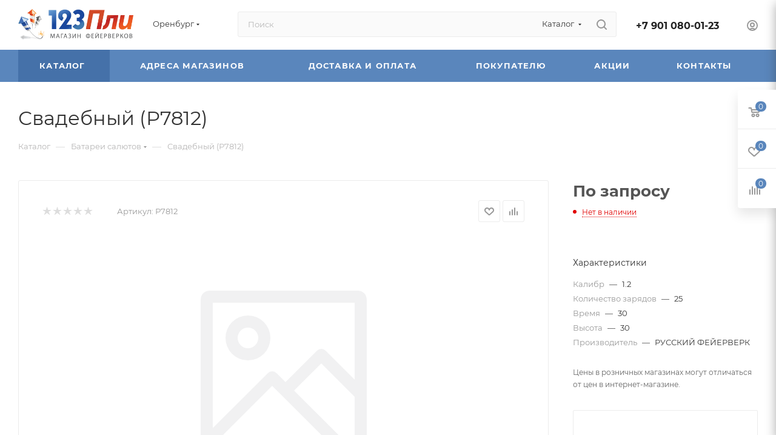

--- FILE ---
content_type: text/css
request_url: https://ufa.123pli.ru/bitrix/templates/aspro_max/css/skeleton.css?1744778867759
body_size: 225
content:
.skeleton-grid {
    --gap: 30px;
    display: grid;
    gap: var(--gap);
}
.skeleton-grid--row {
    --repeat-row: 1;
    grid-template-rows: repeat(var(--repeat-row), 1fr);
}
.skeleton-grid--column {
    --repeat-column: 1;
    grid-template-columns: repeat(var(--repeat-column), 1fr);
}

.skeleton {
    --color-start: var(--light, #ececec) var(--dark, #3a3a3a);
    --color-end: var(--light, #f5f5f5) var(--dark, #2b2b2b);

    background: #eee;
    background: linear-gradient(110deg, var(--color-start) 8%, var(--color-end) 18%, var(--color-start) 33%);
    background-size: 200% 100%;
    animation: 1.5s skeleton-shine linear infinite;
}

@keyframes skeleton-shine {
    to {
        background-position-x: -200%;
    }
}


--- FILE ---
content_type: text/css
request_url: https://ufa.123pli.ru/bitrix/templates/aspro_max/themes/custom_s1/theme.css?176521163654991
body_size: 13199
content:
.colored_theme_bg,
.colored_theme_bg_before:before,
.colored_theme_hover_bg_before:hover:before,
.colored_theme_bg_before:before,
.colored_theme_hover_bg:hover,
.colored_theme_hover_bg-block:hover .colored_theme_hover_bg-el,
.video-block .image .play:after,
.landings-list__item--active,
.item-accordion-wrapper.opened .accordion-head:before {
  background-color: #5a86bc;
  border-color: #5a86bc;
}
.colored_theme_bg_hovered_hover:hover {
  background-color: #7096c5;
}
.bx-ie .colored_theme_hover_bg-block:hover .colored_theme_hover_bg-el-svg svg path {
  fill: #5a86bc;
}
.colored_theme_n_hover_bg-svg-stroke:not(:hover) svg * {
  stroke: #5a86bc !important;
}
.colored_theme_hover:hover {
  background-color: #5a86bc !important;
}
.EXTENDED .blog-comment-meta .rating-vote a.active * {
  fill: #5a86bc !important;
}
.EXTENDED .blog-comment-meta a {
  color: #5a86bc !important;
}
a.scroll-to-top.ROUND_COLOR,
a.scroll-to-top.RECT_COLOR {
  background-color: #5a86bc;
}
a.scroll-to-top.ROUND_COLOR:hover,
a.scroll-to-top.RECT_COLOR:hover {
  background-color: #979ca3;
}
.cluster_custom svg .cls-cluster2,
.cls-marker2 {
  fill: #5a86bc !important;
}
.bx-ie .color-theme-hover:hover,
.bx-ie .color-theme-hover:hover * {
  color: #5a86bc !important;
}
.bx-ie #main .basket_hover_block .tabs_content .foot > .pull-left:hover .svg-inline-closes * {
  fill: #5a86bc !important;
}
#main .basket_hover_block .tabs_content .items .item .remove-cell:hover * {
  fill: #5a86bc !important;
}
.mega_fixed_menu .right_block .contact_wrap .person_wrap .counters .count {
  background-color: #5a86bc;
}
.uploader:hover {
  background: #5a86bc;
  border-color: #5a86bc;
}
.uploader:hover .resetfile:before {
  background-color: #7096c5;
}
.basket_print i {
  background-color: #4879b5;
}
.bx-ie .btn_basket_heading:hover .title,
.bx-ie .basket-checkout-block-share:hover .title {
  color: #5a86bc;
}
.rss_feed_icon {
  background: #4e85b9;
  color: #000;
}
.start_promo .item i.title a,
.start_promo .item i.price a,
.start_promo .item i.title span,
.start_promo .item i.price span,
.start_promo .item span.main_wrap i:after,
.start_promo .item p span,
.wrap_tizer .wrap_outer,
.wrap_tizer .wrap_outer .outer_text,
.wrap_tizer .wrap_outer .inner_text {
  background: #5583bc;
}
.start_promo .item i.title span,
.start_promo .item i.price span {
  box-shadow: -4px 1px 0px 4px #5583bc, 4px 1px 0px 4px #5583bc;
}
.start_promo .item i.price span {
  box-shadow: -4px 0px 0px 4px #5583bc, 4px 0px 0px 4px #5583bc;
}
.module-map .infoBox .close_info:hover {
  background-color: #4e85b9;
}
#header ul.menu.full > li.search_row #search-submit-button:hover,
#header ul.menu.full > li.search_row #search-submit-button.hover {
  border: transparent;
}
#header .catalog_menu ul.menu > li,
#header ul.menu.adaptive:not(.opened) li.menu_opener,
#header ul.menu.full.opened li:not(.search_row):hover,
#header ul.menu.full.opened li.current {
  border-bottom: 1px solid #3b5d94;
}
#header .catalog_menu ul.menu > li:not(.current):not(.stretch):hover {
  border-bottom: 1px solid #3c6898;
  border-right: 1px solid #3c6898;
}
#header ul.menu.full.opened li:not(.search_row):hover,
#header ul.menu.full.opened li.current {
  border-top: 1px solid #5583bc;
}
#header .catalog_menu ul.menu > li.current > a {
  color: #fff;
  border-left: 1px solid #5281ba;
}
#header .catalog_menu ul.menu > li {
  border-right: 1px solid #3b5d94;
}
.header-cart-block .cart span.icon i {
  background-position: 0px -84px;
}
ul.menu li .child .child_wrapp,
.authorization-cols .form-block {
  border-top: 2px solid #4e85b9;
}
.catalog_detail ul.tabs.main_tabs {
  border-bottom: 2px solid #4e85b9;
}
ul.menu li b.space,
.breadcrumbs .drop b.space,
.hint .triangle {
  border-bottom: 6px solid #4e85b9;
}
.basket_button,
.basket_button span,
.button30,
.button30 span,
.popup .soc-avt .row a {
  color: #fff;
}
.bx-ie .breadcrumbs__item:hover .breadcrumbs__link .breadcrumbs__item-name {
  color: #5a86bc;
}
.bx-ie .delivery_note:hover .title {
  color: #5a86bc;
}
.bx-ie .delivery_note:hover .svg * {
  fill: #5a86bc;
}
.basket_hover_block .tabs_content .buttons .basket_back a:hover {
  background: #7096c5;
}
#main .basket_hover_block .cart-empty .cart-empty__info .btn:hover {
  background: #7096c5;
}
#bx-soa-order-form .btn.btn-default {
  background: #5a86bc;
  border-color: #5a86bc;
}
#bx-soa-order-form .btn.btn-default:hover {
  background: #7096c5;
  border-color: #7096c5;
}
#mobilefilter .bx_filter .bx_filter_button_box .bx_filter_parameters_box_container {
  background: #5a86bc;
  border-color: #5a86bc;
}
.sidebar_menu .menu_top_block.catalog_block ul.dropdown li.v_bottom .parent:hover .svg-inline-right {
  background: #5a86bc !important;
}
.sidebar_menu .menu_top_block.catalog_block ul.dropdown li.v_bottom .parent:hover .svg-inline-down {
  background: #5a86bc !important;
}
ul.tabs li.cur .triangle,
.view-list .view-header i.triangle {
  border-top: 5px solid #4879b5 !important;
}
.basket_button.add span {
  background-position: 0px -6px;
}
.basket_button.read_more span {
  background-position: 1px -448px;
}
.basket_button.added span {
  background-position: 0px -45px;
}
.front_slider_wrapp .extended_pagination > li.active i.triangle {
  border-right-color: #4879b5;
}
.catalog_detail .extended_info a.compare_item i {
  background-position: -32px -65px;
}
.catalog_detail .extended_info a.wish_item i {
  background-position: 3px -72px;
}
.display_list a.compare_item i {
  background-position: -32px -3px;
}
.display_list a.wish_item i {
  background-position: -3px -2px;
}
.display_list a.compare_item:hover i,
.display_list a.compare_item.added i {
  background-position: -32px -65px;
}
.display_list a.wish_item:hover i,
.display_list a.wish_item.added i {
  background-position: -3px -63px;
}
.popup .form .form_head {
  border-bottom-color: #4e85b9;
}
.item_slider .thumbs i.triangle {
  border-bottom: 5px solid #4e85b9;
}
blockquote:before {
  background-color: #4e85b9;
}
.module-gallery-list li .fancy_hover:hover {
  border: 2px solid #4e85b9;
}
.smartfilter .bx_ui_slider_track .bx_ui_slider_range,
.bx_filter .bx_ui_slider_pricebar_V:after {
  background: #5a86bc;
}
.catalog_block .catalog_item .basket_button.read_more span {
  background-position: 1px -408px;
}
.catalog_block .catalog_item .basket_button.to-cart span {
  background-position: 0 -7px;
}
.catalog_block .catalog_item:hover .basket_button span {
  color: #fff;
  background-position: 0px -87px;
}
.catalog_block .catalog_item:hover .basket_button.read_more span {
  background-position: 1px -448px !important;
}
.catalog_item .basket_button.in-cart span,
.basket_button.in-cart span {
  background-position: 0px -127px !important;
}
.bx-ie .catalog_item:hover .item-title a,
.bx-ie .item:hover .info a,
.bx-ie .item:hover .name a,
.bx-ie .item:hover .title a,
.bx-ie .item .title a:hover {
  color: #4879b5;
}
.style-switcher .left-block .section-block .subitems .subsection-block.active:before {
  background-color: #5a86bc;
}
.bx-ie .style-switcher .right-block .action_block .header-inner:hover {
  color: #5a86bc;
}
.bx-ie .style-switcher .right-block .action_block .header-inner:hover svg path {
  fill: #5a86bc;
}
.style-switcher .presets .presets_subtabs .presets_subtab.active:after,
.style-switcher .presets .presets_block .item.active .inner,
.presets .presets_block .conf .preset-block .checked,
.dynamic_left_side .cl:hover,
.style-switcher > .close_block .svg:hover {
  background: #5a86bc;
}
.style-switcher .contents.wizard .variant.active .checkbox {
  border-color: #5a86bc;
}
@media (min-width: 501px) and (max-width: 700px) {
  .style-switcher > .close_block .svg {
    background: #5a86bc;
  }
}
.presets .presets_block .conf .preset-block.current .image {
  box-shadow: 0px 0px 0px 1px inset #5a86bc;
  border-color: #5a86bc;
}
.bx-ie .contents.parametrs .dynamic_left_side .items_inner .bottom_description a svg path,
.bx-ie .colored_theme_svg svg path,
.bx-ie .colored_theme_svg,
.bx-ie .muted:not(.ncolor):hover svg path {
  fill: #5a86bc;
}
.more-item-info.opened,
.more-item-info:hover,
.catalog_item:hover .more-item-info {
  background-color: #5a86bc;
}
.more-item-info.opened,
.more-item-info:hover,
.catalog_item:hover .more-item-info {
  border-color: #5a86bc;
}
.item_block.slide:hover .arrow-block {
  background-color: #5a86bc;
  border-color: #5a86bc;
}
#mobilemenu .expanded>.dropdown .menu_back:hover .svg-inline-back_arrow * {
  fill: #5a86bc;
}
.catalog_item:hover .basket_button.added span {
  color: #fff;
}
.bx_filter_container #modef .triangle,
.left_block .internal_sections_list .child_wrapp .triangle {
  border-right: 6px solid #4e85b9;
}
#order_form_div .sale_order_table .ps_logo img:hover,
#order_form_div .sale_order_table .ps_logo input[type=radio]:checked + label img,
#order_form_div .sale_order_table.delivery label:hover img,
#order_form_div .sale_order_table.delivery input[type=radio]:checked + label img,
#order_form_div div.ps_logo.selected img,
#order_form_div .account label:hover img,
#order_form_div .account img.active {
  border: 2px solid #4e85b9;
}
.front_slider_wrapp .extended_pagination > li.active span,
a.b-share-popup__item:hover .b-share-popup__item__text {
  color: #fff !important;
}
ul.tabs li.cur span,
ul.tabs li.cur:hover span,
.front_slider_wrapp a.read_more {
  color: #fff;
}
a i.arrow b {
  background-position: -36px 0px;
}
.top-h-row .search #search-submit-button:hover i,
.top-h-row .search #search-submit-button.hover i {
  background-position: top center;
}
.catalog_detail a.compare_item:hover .icon i {
  background-position: -32px -65px;
}
.catalog_detail a.wish_item:hover .icon i {
  background-position: 2px -45px;
}
.button30.ask_question span.show_form,
.button30.ask_question span.hide_form {
  background-position: 5px -605px;
}
.button30.ask_question span.hide_form {
  color: #000;
}
.button30.ask_question span.hide_form:hover {
  color: #fff;
}
.question-list .q .ic b {
  background-position: -38px -188px;
}
.question-list .q.op .ic b {
  background-position: -8px -188px;
}
.number_list a.current span {
  color: #fff !important;
}
.basket_button span,
.compare_button span {
  background-position: 0px -87px;
}
.bx_filter_container_title .hint.active .hint_icon,
.bx_filter_container_title .hint.active .hint_icon,
.bx_filter_container_title .hint.active .hint_icon:hover,
#header .basket_fly .opener .basket_count:not(.empty) .count {
  color: #fff;
}
.left_block .internal_sections_list li.item:hover > a,
.left_block .internal_sections_list li.item.cur > a {
  color: #fff;
}
.left_block .internal_sections_list li * {
  -webkit-transition: none;
  -moz-transition: none;
  -o-transition: none;
  transition: none;
}
a.compare_item i {
  background-position: -31px -1px;
}
a.wish_item i {
  background-position: -2px -1px;
}
a.compare_item:hover i {
  background-position: -31px -33px;
}
a.wish_item:hover i {
  background-position: -2px -32px;
}
a.compare_item.added i {
  background-position: -31px -63px;
}
a.wish_item.added i {
  background-position: -2px -62px;
}
.module_products_list .basket_button.to-cart span {
  background-position: 0 -7px;
}
.module_products_list .basket_button.to-cart:hover span {
  background-position: 0px -87px;
}
.basket_button.in-cart span {
  background-position: 0px -127px;
}
.popup .close:hover i,
.popup .grey .close i,
.popup-window-close-icon.popup-window-titlebar-close-icon:hover:after {
  background-position: -1px -59px;
}
.card_popup_frame.popup .but_row a.to_basket .icon i {
  background-position: -5px -170px;
}
.soc-serv-main .button30 span,
.reviews-expanded .button30.add_review span,
.catalog_detail .basket_button.one_click span,
.button30.review_preview span,
.popup .grey .pop-up-title {
  color: #000;
  text-shadow: 0 1px 0px rgba(255,255,255,0.5);
  -moz-text-shadow: 0 1px 0px rgba(255,255,255,0.5);
  -o-text-shadow: 0 1px 0px rgba(255,255,255,0.5);
  -webkit-text-shadow: 0 1px 0px rgba(255,255,255,0.5);
}
.module-order-history .status.delivered {
  color: #fff;
}
.jobs_wrapp .item a:not(.opened):hover .icon i,
.staff_wrapp .section .section_title:not(.opened):hover .icon i {
  background-position: -31px -33px;
}
.jobs_wrapp .item a.opened:hover .icon i,
.staff_wrapp .section .section_title.opened:hover .icon i {
  background-position: 0 -34px;
}
.button30.add_review span {
  background-position: 4px -286px;
}
.button30.send_review span {
  background-position: 4px -365px;
}
.card_popup_frame.popup .but_row a.to_delay .icon i {
  background-position: -48px -257px;
}
.compare_button span {
  background-position: -32px -64px;
}
#header .basket_fly .opener .basket_count .icon i {
  background-position: -7px -89px;
}
#header .basket_fly .opener .basket_count.empty:hover .icon i {
  background-position: -7px -47px;
}
#header .basket_fly .opener .basket_count.empty .icon i {
  background-position: -7px -5px;
}
#header .basket_fly .opener .wish_count .icon i {
  background-position: -48px -424px;
}
#header .basket_fly .opener .wish_count:hover .icon i {
  background-position: -48px -383px;
}
ul.menu li a {
  color: #000;
}
.catalog_menu ul.menu li a {
  color: #fff;
}
a i.arrow.down b {
  background-position: -36px -35px;
}
.catalog_item:hover .basket_button span {
  color: #fff;
}
ul.specials_slider .basket_button span {
  background-position: 0 -7px;
}
ul.specials_slider .basket_button:hover span,
ul.specials_slider li:hover .basket_button span {
  background-position: 0px -87px;
}
ul.specials_slider  .basket_button.read_more span {
  background-position: 1px -408px;
}
ul.specials_slider li:hover .basket_button.read_more span {
  background-position: 1px -448px !important;
}
#header .basket_fly .opener .wish_count.empty:hover .icon i {
  background-position: -48px -341px;
}
#header .basket_fly .opener .wish_count.empty .icon i {
  background-position: -48px -299px;
}
.flex-direction-nav li:hover a,
.flex-direction-nav li:hover .js-click {
  background-color: #5a86bc;
}
.colored-svg {
  stroke: #5a86bc;
}
#basket-root .basket-items-list-header-filter-item.active:before {
  background-color: #5a86bc;
}
#basket-root .basket-item-scu-item:hover,
#basket-root .basket-item-scu-item.selected,
#basket-root .basket-item-scu-item.not-available:hover {
  border-color: #5a86bc;
}
#basket-root .basket-items-list .basket-item-block-info .basket-items-list-item-warning-container .alert.alert-warning a[data-entity="basket-item-remove-delayed"]:before {
  background-color: #5a86bc;
}
#basket-root .basket-item-property-scu-text .basket-item-scu-item.selected,
.basket-coupon-alert .close-link:hover:after,
.basket-coupon-alert .close-link:hover:before,
#basket-root .basket-item-amount-btn-plus:hover:before,
#basket-root .basket-item-amount-btn-plus:hover:after,
.basket-item-amount-btn-minus:hover:after {
  background-color: #5a86bc;
}
#basket-root .basket-checkout-section .btn.btn-default:hover,
body #basket-root .basket-checkout-section .btn.btn-default:active,
body #basket-root .basket-checkout-section .btn.btn-default:focus {
  border-color: #7096c5;
  background-color: #7096c5;
}
#basket-root #basket-warning {
  border-color: #5a86bc;
}
#basket-root .basket-checkout-section .btn-default.basket-btn-checkout:not(:hover),
#basket-root .basket-checkout-section .btn-default.basket-btn-checkout:not(:active),
#basket-root .basket-checkout-section .btn-default.basket-btn-checkout:not(:focus) {
  background-color: #5a86bc;
  border-color: #5a86bc;
}
.sale-products-gift .product-item-scu-item-text-block:hover,
.sale-products-gift .product-item-scu-item-color-block:hover,
.sale-products-gift .product-item-scu-item-text-container.selected .product-item-scu-item-text-block,
.sale-products-gift .product-item-scu-item-color-container.selected .product-item-scu-item-color-block {
  outline-color: #5a86bc;
}
.sale-products-gift .product-item-small-card .product-item-container .product-item .product-item-button-container .btn:not(:hover) {
  color: #5a86bc;
  border-color: rgba(90,134,188,0.35);
}
.sale-products-gift .product-item-small-card .product-item-container .product-item .product-item-button-container .btn:hover {
  background-color: #5a86bc;
  border-color: #5a86bc;
}
#bx-soa-order .bx-soa-section .bx-soa-section-title:before {
  background-color: #5a86bc;
}
#bx-soa-order div[class*=bx-sls] .quick-locations .quick-location-tag,
#bx-soa-order-form .bx-soa-pickup-list-item:not(.bx-selected) .bx-soa-pickup-l-item-btn .btn.btn-default:not(:hover) {
  border-color: rgba(90,134,188,0.35);
  color: #5a86bc;
}
#bx-soa-order .bx-soa-more .bx-soa-more-btn .pull-left {
  border-color: rgba(90,134,188,0.35);
}
#bx-soa-order div[class*=bx-sls] .quick-locations .quick-location-tag:hover {
  background-color: #5a86bc;
  color: #fff;
}
#bx-soa-order .bx-soa .form-group .radio-inline.checked label:before,
#bx-soa-order .bx-soa .form-group .radio-inline label:hover:before,
#bx-soa-order .bx-soa-pp-company:hover .bx-soa-pp-company-graf-container:before,
#bx-soa-order .bx-soa-pp-company.bx-selected .bx-soa-pp-company-graf-container:before {
  background-color: #5a86bc;
}
#bx-soa-order .bx-soa-pp-item-container .bx-soa-pp-company.bx-selected .bx-soa-pp-company-graf-container,
#bx-soa-order .bx-soa-pp-item-container .bx-soa-pp-company:hover .bx-soa-pp-company-graf-container,
#bx-soa-order .bx-soa-pp-company.bx-selected .bx-soa-pp-company-graf-container .bx-soa-pp-company-image,
#bx-soa-order .bx-soa-pp-company:hover .bx-soa-pp-company-graf-container .bx-soa-pp-company-image {
  border-color: #5a86bc;
}
#bx-soa-order .bx-soa-pp-desc-container .bx-soa-pp-company:before,
#bx-soa-order .bx-soa-pp-desc-container .checkbox label:hover:before,
#bx-soa-order .bx-soa-pp-desc-container .checkbox label.checked:before {
  background-color: #5a86bc;
}
#bx-soa-order .bx-soa-pp-item-container .bx-soa-pp-company:hover .bx-soa-pp-company-smalltitle,
#bx-soa-order .bx-soa-more .bx-soa-more-btn .pull-left {
  color: #5a86bc;
}
div[class*=bx-sls] .dropdown-block:hover .bx-ui-sls-clear:before,
div[class*=bx-sls] .dropdown-block:hover .bx-ui-sls-clear:after,
div[class*=bx-sls] .bx-ui-sls-clear:hover:before,
div[class*=bx-sls] .bx-ui-sls-clear:hover:after,
#bx-soa-order .bx-soa-coupon-item .bx-soa-coupon-remove:hover:before,
#bx-soa-order .bx-soa-coupon-item .bx-soa-coupon-remove:hover:after {
  background-color: #5a86bc !important;
}
.set_block .item .item_inner .image .quantity,
body .sale_order_full_table:first-of-type:before {
  background-color: #5a86bc;
}
@media all and (max-width: 950px) {
  .header_wrap.colored #header .center_block .main-nav {
    background: #5583bc;
  }
}
@media all and (max-width: 768px) {
  body .color-controls .flex-control-paging li a.flex-active,
  body .color-controls .flex-control-paging li:hover a:not(.touch) {
    background: #5583bc;
    background: url([data-uri]);
    background: -moz-linear-gradient(top,#5583bc 0%,#4673b1 100%);
    background: -webkit-gradient(linear,left top,left bottom,color-stop(0%,#5583bc),color-stop(100%,#4673b1));
    background: -webkit-linear-gradient(top,#5583bc 0%,#4673b1 100%);
    background: -o-linear-gradient(top,#5583bc 0%,#4673b1 100%);
    background: -ms-linear-gradient(top,#5583bc 0%,#4673b1 100%);
    background: linear-gradient(to bottom,#5583bc 0%,#4673b1 100%);
    filter: progid:DXImageTransform.Microsoft.gradient(startColorstr='@bcolor_00aae2',endColorstr='@bcolor_008fc7',GradientType=0);
  }
}
@media all and (max-width: 600px) {
  #header ul.menu.full.opened > li,
  .has_menu #header .center_block .main-nav {
    background-color: #5583bc;
  }
  .has_menu #header .center_block .main-nav:hover {
    background: #98a4b1 none repeat scroll 0 0;
  }
  #header ul.menu.full.opened li.current {
    background: #4673b1;
  }
}
@media all and (max-width: 550px) {
  body #footer .footer_inner .line {
    border-top: 4px solid #4e85b9;
  }
  .basket_wrapp .empty_cart:not(.bcart) .wraps_icon_block.basket .count span,
  .basket_wrapp .basket_empty .wraps_icon_block.basket .count span {
    color: #FFF;
    background: #5583bc;
  }
}
#header .wrapper_middle_menu.wrap_menu ul.mobile_menu li:hover>a,
#header .wrapper_middle_menu.wrap_menu ul.mobile_menu li.opened>a,
#header .wrapper_middle_menu.wrap_menu ul.mobile_menu li.current > a {
  background: #98a4b1;
}
#header .wrapper_middle_menu.wrap_menu ul.menu.opened > li {
  background: #4879b5;
}
body .basket-link .js-basket-block .count,
.top_slider_wrapp .slides .wraps_buttons .wrap.added {
  background: #5a86bc;
}
.button.transparent,
.h_color_white .header_wrap .menu > li.current > a span,
.h_color_white.wrapper #header ul.menu li .child .child_wrapp,
.m_color_white.wrapper #header ul.menu li .child .child_wrapp,
.basket_normal .popup.card_popup_frame .basket_popup_wrapp,
.basket_sort ul.tabs li.cur div,
.smartfilter .bx_ui_slider_track .bx_ui_slider_handle,
.bx_filter .button,
.bx_filter_vertical input[type="checkbox"]:checked + label.sku,
.sku_props .bx_item_detail_size ul li.active,
.bx_size_scroller_container .bx_size ul li.bx_active,
.bx_filter .bx_filter_param_label.active .bx_filter_param_btn,
.bx_catalog_item_scu .bx_item_detail_scu ul li.active span.cnt,
.item_slider .thumbs li.current,
.popup-window.popup-window-titlebar .popup-window-top-row .popup-window-left-column,
.popup-window.popup-window-titlebar .popup-window-top-row .popup-window-center-column,
.popup-window.popup-window-titlebar .popup-window-top-row .popup-window-right-column,
.popup-window.popup-window-titlebar-light .popup-window-top-row .popup-window-left-column,
.popup-window.popup-window-titlebar-light .popup-window-top-row .popup-window-center-column,
.popup-window.popup-window-titlebar-light .popup-window-top-row .popup-window-right-column,
.bx_element input[type=radio]:checked + label .bx_logotype,
.bx_element label.selected .bx_logotype {
  border-color: #5a86bc;
}
.bx-ie a,
.bx-ie .link,
.button.transparent,
.button.transparent:hover,
.specials_slider_wrapp ul.tabs>li span,
.basket_wrapp .basket_block .link:hover+.wraps_icon_block+.text .title,
.stores .stores_list .item a span,
.phones .order_wrap_btn,
.footer_bottom .all_menu_block ul li a:hover,
.footer_bottom .submenu_top .menu_item a:hover,
.avtorization-call.enter:hover span,
.top-h-row .h-user-block a:hover,
ul.menu .child li.menu_item a,
#header .catalog_menu ul.menu>li.current>a,
ul.menu .child .depth3 a,
ul.menu .child li.menu_title a:hover,
#header ul.menu li .child.submenu .child_wrapp a:not(.title),
.img_block_capcha .reload,
.h_color_white .center_block .menu.full>li:hover>a,
.m_color_white #header .wrapper_middle_menu .menu.bottom>li:hover>a,
.m_color_white #header .wrapper_middle_menu .menu.bottom>li.hover>a,
body #header ul.menu li .child.line .child_wrapp>a:hover,
.basket_sort ul.tabs li .wrap_li>span *,
.basket_sort ul.tabs li .wrap_li>span,
.left_block .internal_sections_list .child_wrapp .child li.cur>a,
.left_block .internal_sections_list .child_wrapp .child li.depth3 a.menu_item.cur,
.left_block .internal_sections_list .child_wrapp a:hover,
.bx-ie .breadcrumbs a:hover span,
.tabs-head li.current span,
.reviews-post-reply-buttons a:hover,
h4.hover,
.button.transparent.white:hover,
.button.white_bg,
.bx-ie .item .child_container .child_wrapp .menu_item.current a,
.bx-ie .item .child_container .child_wrapp .menu_item:hover a {
  color: #4879b5;
}
button.button,
input.button,
.button,
#header ul.menu.full.opened li:not(.search_row):hover,
#header ul.menu.full > li.search_row #search-submit-button:hover,
table.title-search-result td.title-search-all a .icon,
.flex-direction-nav li:hover,
.flex-control-nav li .flex-active:before,
.flex-control-nav li a:hover:before,
.top_slider_wrapp .flex-direction-nav li:hover,
.like_icons .wish_item.added,
.like_icons .compare_item.added,
.light .stores .all_map,
.block_wr.dark,
.header_wrap #header .middle-h-row .logo_wrapp .logo a,
.h_color_colored .header_wrap #header,
.registraion-page .top p:after,
.has_menu.m_color_colored #header .catalog_menu,
.module-cart .remove-cell a:hover,
.cart_shell .remove-cell a:hover,
.bx_item_set_hor .bx_item_set_hor_item a.remove,
.bx_filter .bx_filter_parameters_box_title:before,
.bx_filter_vertical input[type="checkbox"] + label:before,
.filter input[type="checkbox"] + label:before,
.filter input[type="radio"] + label:before,
.bx_filter label.pal:hover .bx_filter_param_btn,
.bx_filter .bx_filter_param_label.active .bx_filter_param_btn,
.bx_filter_vertical input[type="checkbox"]:checked + label.sku,
.left_block .internal_sections_list li.cur,
.left_block .internal_sections_list li:hover,
.left_block .internal_sections_list .title .inner_block:hover:before,
.left_block .internal_sections_list .child_wrapp .child li.depth3 a.menu_item.cur:before,
.left_block .internal_sections_list .child_wrapp .child li.depth3 a.menu_item:hover:before,
.left_block .internal_sections_list .child_wrapp ul.child li.cur:after,
.left_block .internal_sections_list .child_wrapp ul.child li:hover:after,
body #content .props_list tr td > span:before,
body #content .props_list tr td > .txt:before,
.module-pagination .nums .cur,
.more_text_ajax:before,
.captcha_reload:before,
.sku_props .bx_item_detail_size ul li.active,
.bx_size_scroller_container .bx_size ul li.bx_active,
.bx_catalog_item_scu .bx_item_detail_scu ul li.active span:not(.cnt_item),
.ik_select_list .ik_select_list_inner ul li.ik_select_active,
.bx_filter_select_popup ul li label.selected,
.filter_opener.opened,
.wr_scrollbar .scrollbar .handle,
a i.arrow,
.popup-window-close-icon.popup-window-titlebar-close-icon:hover,
.bx_kit_item .bx_kit_item_add,
.catalog_detail .offers_table td.opener:hover .opener_icon,
.opener_icon:hover,
.char_name .hint .icon:hover,
.char_name .hint.active .icon,
.location-block-wrapper .bx-sls .bx-ui-sls-clear:before,
h4:hover .opener_icon,
.bg_block:before,
#order_form_div input[type="submit"],
.module-order-history .item_name:hover .icon,
.module-order-history .item_name:hover .icon,
.faq.list .item .q:hover .opener_icon,
.jobs_wrapp .item .name tr:hover .opener_icon,
.owl-carousel.owl-theme.owl-bg-nav .owl-nav button:hover:not(.disabled) {
  color: #FFF;
  background: #5583bc;
}
.basket-share-detail__head .char_name .props_list .hint .icon:hover,
.basket-share-detail__head .char_name .props_list .hint.active .icon,
.basket-share-detail__head .char_name .props_list .hint.active .icon {
  color: #FFF;
  background: #5583bc;
  border-color: #5583bc;
}
.bigs .flex-direction-nav li {
  color: #FFF;
  background: #5583bc;
}
.btn.btn-default {
  background-color: #5a86bc;
  border-color: #5a86bc;
  color: #ffffff;
}
.btn.btn-default:hover,
.btn.btn-default:active,
.btn.btn-default:focus {
  background-color: #7096c5;
  border-color: #7096c5;
}
.btn.btn-default.white:not(.grey) {
  color: #5a86bc !important;
  border: 1px solid #5a86bc;
  background: #ffffff;
}
.btn.btn-default.white:hover,
.btn-default.white:active,
.btn-default.white:focus {
  color: #ffffff !important;
  border-color: #5a86bc;
  background: #5a86bc;
}
.btn.btn-default.white.white-bg:hover,
.btn-default.white.white-bg:active,
.btn-default.white.white-bg:focus {
  color: #5a86bc !important;
  border-color: #5a86bc;
  background: #fff;
}
.btn.btn-primary {
  background-color: #00b290;
  border-color: #00b290;
}
.btn.btn-primary:hover,
.btn.btn-primary:active,
.btn.btn-primary:focus {
  background-color: #30c4a8;
  border-color: #30c4a8;
}
.btn.btn-success {
  background-color: #84bc29;
  border-color: #84bc29;
}
.btn.btn-success:hover,
.btn.btn-success:active,
.btn.btn-success:focus {
  background-color: #9dca53;
  border-color: #9dca53;
}
.btn.btn-info {
  background-color: #0ca9e3;
  border-color: #0ca9e3;
}
.btn.btn-info:hover,
.btn.btn-info:active,
.btn.btn-info:focus {
  background-color: #39baec;
  border-color: #39baec;
}
.btn.btn-warning {
  background-color: #f38b04;
  border-color: #f38b04;
}
.btn.btn-warning:hover,
.btn.btn-warning:active,
.btn.btn-warning:focus {
  background-color: #f8a132;
  border-color: #f8a132;
}
.btn.btn-danger {
  background-color: #dc130d;
  border-color: #dc130d;
}
.btn.btn-danger:hover,
.btn.btn-danger:active,
.btn.btn-danger:focus {
  background-color: #e63f3a;
  border-color: #e63f3a;
}
.btn.btn-transparent {
  background-color: rgba(255,255,255,0);
  border-color: rgba(255,255,255,0);
}
.btn.btn-transparent:hover,
.btn.btn-transparent:active,
.btn.btn-transparent:focus {
  background-color: #7096c5;
  border-color: #7096c5;
}
.btn.btn-transparent:hover {
  color: #ffffff;
}
.btn.btn-responsive-nav {
  background-color: #5a86bc;
}
.btn.btn-responsive-nav:hover {
  color: #5a86bc;
  border: 1px solid #5a86bc;
  background-color: #ffffff;
  padding: 4px 7px 2px;
}
.btn.btn-link {
  color: #5a86bc;
  border-color: rgba(90,134,188,0.35);
}
.btn.btn-link:hover {
  color: #7096c5;
  border-color: transparent;
}
.btn.btn-link:active {
  color: #395e8c;
}
.btn.btn-default.wc.vert .fa {
  background-color: #5a86bc;
}
.btn.btn-default.wc.vert:hover .fa {
  background-color: #7096c5;
}
.btn.btn-transparent-border:hover {
  background-color: #5a86bc;
  border: 1px solid #5a86bc;
}
.bx-ie .btn.btn-transparent-border-color {
  border-color: rgba(90,134,188,0.35);
  color: #5a86bc;
}
.bx-ie .btn.btn-transparent-border-color:hover {
  background-color: #5a86bc;
  border-color: #5a86bc;
}
@media (max-width: 767px) {
  .top_slider_wrapp.view_2 .btn.btn-transparent-border {
    border-color: rgba(90,134,188,0.35);
    color: #5a86bc;
  }
  .top_slider_wrapp.view_2 .btn.btn-transparent-border:hover {
    background-color: #5a86bc;
    border-color: #5a86bc;
  }
  .top_slider_wrapp.view_2 .btn.btn-default.white:not(:hover) {
    border-color: rgba(90,134,188,0.35);
    color: #5a86bc;
    color: #5a86bc !important;
  }
  .top_slider_wrapp.view_2 .btn.btn-default.white:hover {
    background-color: #5a86bc;
    border-color: #5a86bc;
  }
  .top_slider_wrapp.view_2 .btn.btn-lg.white-border:not(:hover) {
    border-color: rgba(90,134,188,0.35);
    color: #5a86bc;
    color: #5a86bc !important;
  }
  .top_slider_wrapp.view_2 .btn.btn-lg.white-border:hover {
    background-color: #5a86bc;
    border-color: #5a86bc;
  }
}
.half_block.top_big_banners .btn.btn-transparent-border:not(:hover) {
  color: #5a86bc;
  border-color: #5a86bc;
}
.bx-ie .catalog_section_list .separator {
  color: rgba(90,134,188,0.35);
}
.btn-inline {
  color: #5a86bc;
}
.btn-inline.black:hover {
  color: #5a86bc;
}
.btn-inline.rounded:hover i {
  background: #5a86bc;
}
.popup-window-content-white .popup-window-buttons .btn,
.basket-icons-wrapper__btn .btn.in-cart,
.basket-icons-wrapper__btn .btn.in-subscribe {
  background-color: #5a86bc;
  border-color: #5a86bc;
}
.popup-window-content-white .popup-window-buttons .btn:hover,
body .item:hover .cost .icons-basket-wrapper .btn,
.item .icons-basket-wrapper .btn.in-cart,
.basket-icons-wrapper__btn:hover .btn.in-cart,
.basket-icons-wrapper__btn:active .btn,
.basket-icons-wrapper__btn:focus .btn,
.item .icons-basket-wrapper .btn.in-subscribe {
  background-color: #7096c5;
  border-color: #7096c5;
}
._active .section-gallery-wrapper__item-nav:before {
  background-color: #5a86bc;
}
.basket-icons-wrapper .like_icons > div span.in {
  border-color: #5a86bc;
}
.basket-icons-wrapper .like_icons > div span:hover {
  border-color: #7096c5;
}
body .fa.big-icon {
  background: #5a86bc;
}
body .fa.big-icon.grey {
  color: #5a86bc;
  background: #efefef;
}
.icon-text {
  color: #fff;
  background: #5a86bc;
}
.icon-text .fa {
  color: #fff;
}
.icon-text.grey {
  color: #222;
  background: #efefef;
}
.icon-text.grey .fa {
  color: #5a86bc;
}
.introtext {
  border-bottom-color: #5a86bc;
}
.preview-text-detail .colored_line {
  background-color: #5a86bc;
}
.sort_display a.current {
  background-color: #5a86bc;
}
.view_sale_block .quantity_block .values .item {
  background-color: #5a86bc;
}
footer .info .email a:hover {
  color: #5a86bc;
}
.bx-ie .logo.colored svg .icon-path,
.bx-ie .svg.colored * {
  fill: #5a86bc;
}
.product-item-detail-tabs-container-fixed .product-item-detail-tabs-list li a:before {
  background-color: #5a86bc;
}
.bx_soc_comments_div .bx-catalog-tab-list1 li.active a {
  color: #5a86bc;
}
.bx_soc_comments_div .bx-catalog-tab-list1 li.active a svg path {
  fill: #5a86bc;
}
#mobileheader .mobileheader-v2 {
  background: #5a86bc;
}
#mobilemenu .menu ul>li.selected a:before {
  background: #5a86bc;
}
#mobilemenu .contacts a:hover {
  color: #5a86bc;
}
#mobilemenu .menu>ul>li.counters .count {
  background: #5a86bc;
}
#headerfixed .menu-block.rows:hover {
  background-color: #5a86bc;
}
.bx-ie #headerfixed .menu-block .navs ul li.active>a,
.bx-ie #headerfixed .menu-block .navs ul li a:hover,
.bx-ie #headerfixed .menu-block .navs ul li a:focus {
  color: #5a86bc;
}
.top-block.colored {
  background: #5a86bc;
}
.top-block .social-icons li a:hover:before {
  background-color: #5a86bc;
}
.top-block .top-block-item  .inline-search-show:hover>span {
  color: #5a86bc;
}
.logo.colored img,
header .line-row,
#mobileheader .logo.colored img {
  background-color: #5a86bc;
}
.logo-row .top-callback .phone .fa,
.logo-row .top-callback .email .fa {
  background-color: #5a86bc;
}
.logo-row .top-callback .email,
.logo-row .top-callback .email a:hover {
  color: #7096c5;
}
.inline-search-block.fixed.big .search .close-block:hover .close-icons {
  background-color: #7096c5;
}
.menu-row.bgcolored .menu-only {
  background: #5a86bc;
}
.bx-ie .wrapper1:not(.light-menu-color) .header_wrap:not(.light-menu-color) .logo_and_menu-row .wrap_icon .top-btn:hover .title {
  color: #5a86bc;
}
.search-tags-cloud .tags a:hover {
  background: #5a86bc;
}
.logo.colored a img {
  background-color: #5583bc;
}
.bx-ie .dark-color:hover,
.bx-ie a.colored,
.bx-ie .colored,
.bx-ie body#main .colored_theme_text,
.bx-ie body#main .colored_theme_text_with_hover:not(:hover),
.bx-ie body#main .colored_theme_hover_text:hover,
.bx-ie .top-block .menu >li>a:hover {
  color: #5a86bc;
}
.bx-ie .colored_theme_block_text:hover .colored_theme_el_text {
  color: #5a86bc !important;
}
.dark-color:hover svg:not(.not_fill) rect,
.dark-color:hover svg:not(.not_fill) circle {
  stroke: #5a86bc;
}
.bx-ie body#main .colored_theme_text_with_hover:not(:hover) .svg svg path,
.bx-ie body#main .colored_theme_hover_text:hover svg path,
.bx-ie .fancybox-is-open svg:hover path {
  fill: #5a86bc;
}
.bx_filter.compact .bx_filter_parameters_box.set .bx_filter_parameters_box_title.title,
.filter_title.active-filter .svg:before {
  background: #5a86bc;
}
.smartfilter .bx_ui_slider_track .bx_ui_slider_handle:after {
  background: #5a86bc;
}
#basket-root .basket-item-actions-remove:hover:after,
#basket-root .basket-item-actions-remove:hover:before,
#basket-root .basket-items-list-item-clear-btn:hover:after,
#basket-root .basket-items-list-item-clear-btn:hover:before,
#basket-root .basket-items-list-wrapper .basket-clear:hover:after,
#basket-root .basket-items-list-wrapper .basket-clear:hover:before {
  background: #5a86bc;
}
.catalog_detail .bx-modal-container .btn.btn-add,
.personal_wrapper form input[type=submit] {
  color: #FFF;
  background: #5a86bc;
}
.catalog_detail .bx-modal-container .btn.btn-add:hover,
.personal_wrapper form input[type=submit]:hover {
  background: #7096c5;
}
.colored #header .catalog_menu ul.menu > li,
header .wrap_menu {
  background: #4f7eb8;
}
.tabs-head li.current:before {
  background-color: #5583bc;
}
.like_icons .compare_item.added:not(.btn) i,
.like_icons .wish_item.added:not(.btn) i {
  background-color: #5583bc;
}
.icon_error_block:after {
  background-color: #5583bc !important;
}
.specials_slider_wrapp ul.tabs li.cur span,
.tab_slider_wrapp ul.tabs li.cur span,
.popup .popup-intro {
  border-bottom-color: #5a86bc;
}
.button:hover,
.like_icons .compare_item.added:hover,
.like_icons .wish_item.added:hover,
.light .stores .all_map:hover {
  background: #9399a2;
}
html:not(.bx-touch) .like_icons .compare_item.added:not(.btn):hover i,
html:not(.bx-touch) .like_icons .wish_item.added:not(.btn):hover i {
  background-color: #9399a2;
}
.wrapper_middle_menu.wrap_menu.mobile:hover {
  background: #9399a2;
}
.header_wrap #header .catalog_menu.menu_colored .inc_menu  ul.menu > li:not(.current):hover > a {
  background: #658ec0;
}
.phone_block .phone_wrap .icons {
  color: #4879b5;
}
.bx-ie header .menu_top_block li.catalog>.dropdown>li:hover>a,
.bx-ie header .menu_top_block li.catalog>.dropdown>li>.dropdown>li.current>a:not(.section) {
  color: #4879b5;
}
.bx-ie header .menu_top_block li .dropdown>li.current>a.section1,
.bx-ie .menu_top_block li .dropdown>li>a.section1:hover,
.bx-ie #header .catalog_menu.menu_light ul.menu>li.current>a,
.bx-ie #header .catalog_menu.menu_light ul.menu>li:hover>a {
  color: #4879b5;
}
.menu_top_block .dropdown> li.v_bottom a:hover .svg.svg-inline-down,
.left_menu > li.has-childs.v_bottom a:hover .svg.svg-inline-down {
  background-color: #5a86bc;
}
.mega_fixed_menu .mega-menu table .wrap > .dropdown-menu .dropdown-submenu > a:hover>.arrow>i {
  background-color: #5a86bc;
}
.mega_fixed_menu .svg.svg-close:hover * {
  fill: #5a86bc;
}
.inline-search-block.bg-colored-block.show {
  background-color: #5a86bc;
}
.menu-row.bgcolored .wrap_icon:hover {
  background-color: #7096c5;
}
.logo_and_menu-row .burger:hover .svg-burger {
  background-color: #7096c5;
}
body .basket-link.basket-count .count {
  background-color: #5a86bc;
}
.logo_and_menu-row .basket-link:hover .title {
  color: #5a86bc;
}
.bx-ie .top-block-item  .basket-link:hover  .title {
  color: #5a86bc;
}
.top-btn:hover .svg:not(.inline) {
  background-color: #5a86bc;
}
.bx-is .top-btn .svg.inline:hover svg path,
.bx-is .top-btn:hover .svg.inline svg path,
.bx-is .svg.inline:not(.colored):hover svg path,
.bx-is a:hover .svg.inline path {
  fill: #5a86bc;
}
.fill_bg_n .menu-row.bgcolored,
.fill_bg_y .menu-row.bgcolored > .maxwidth-theme {
  background-color: #5a86bc;
}
.menu-row.bgcolored .mega-menu table td:hover {
  background-color: #7096c5;
}
.menu-row.bgcolored .mega-menu table td.active {
  background-color: #4571a9;
}
body .has-secion-banner .fix-logo .menu-row .menu-only-wr {
  border-left-color: #4571a9;
}
.mega-menu ul.nav li.active,
.mega-menu ul.nav li:hover {
  background-color: #5a86bc;
}
.bx-ie .mega-menu table td.active .wrap>a,
.bx-ie .mega-menu table td:not(.search-item):hover .wrap>a {
  color: #5a86bc;
}
.bx-ie .mega-menu table td.active .wrap>a .svg path {
  fill: #5a86bc;
}
.topmenu-LIGHT .mega-menu table td.active .wrap > .more-items span:before,
.topmenu-LIGHT .mega-menu table td:not(.search-item):hover .wrap > .more-items span:before {
  background-color: #5a86bc;
}
.mega-menu table td .wrap > a .line-wrapper .line {
  background-color: #5a86bc;
}
.topmenu-LIGHT .mega-menu table .tail {
  border-bottom: 6px solid #4b7bb6;
}
.bx-ie .mega-menu table .wide_menu .dropdown-menu li>a:hover,
.bx-ie .mega-menu table .wide_menu .dropdown-submenu:hover>a,
.bx-ie .mega-menu table .dropdown-submenu:hover>a:after,
.bx-ie .mega-menu table .dropdown-menu li.active>a,
.bx-ie .mega-menu table .dropdown-submenu.active>a,
.bx-ie .mega-menu table .dropdown-submenu.active>a:after {
  color: #5a86bc;
}
body .mega-menu table td .wrap > .dropdown-menu > li:first-of-type:before {
  background-color: #5a86bc;
}
.menu-row.middle-block.bglight .mega-menu table td.icon.sale_icon .wrap > a:before {
  background-color: #5a86bc;
}
.top_big_banners.half_block .flexslider .banner_title .head-title:after {
  background-color: #5a86bc;
}
.bx-ie body .wrapper1 .menu-wrapper .menu_top_block.catalog_block .menu > li:not(.current):hover > a,
.bx-ie body .wrapper1 .menu-wrapper .menu_top_block.catalog_block .menu li:hover>a,
.bx-ie body .wrapper1 .menu-wrapper .menu_top_block.catalog_block .menu li.current>a,
.bx-ie .top-block .menu.topest li.current>a {
  color: #5a86bc;
}
.bx-ie .top-block .menu.topest li.current>a .svg path,
.bx-ie body .wrapper1 .menu-wrapper .menu_top_block.catalog_block .menu>li:not(.current):hover>a .svg path,
.bx-ie .wrapper1.sticky_menu .menu-wrapper .menu_top_block.catalog_block .menu>li.current a .svg svg path {
  fill: #5a86bc;
}
.bx-ie .wrapper1.sticky_menu .menu-wrapper .menu_top_block.catalog_block .menu>li .image .svg-inline-cat_icons * {
  fill: #5a86bc;
}
.bx-ie .wrapper1.sticky_menu .menu-wrapper .menu_top_block.catalog_block .menu>li .image .svg-inline-picture * {
  fill: #5a86bc;
}
.tabs .nav-tabs li.active:after {
  background: #5a86bc;
}
.catalog_detail .active .title-tab-heading,
.catalog_detail .title-tab-heading:focus,
.catalog_detail .title-tab-heading:active,
.catalog_detail .title-tab-heading:hover {
  color: #5a86bc;
}
.style-switcher .switch:hover,
.style-switcher .switch_presets:hover {
  background: #5a86bc;
}
.style-switcher .header .header-inner:hover,
.style-switcher .header .header-inner:active,
.style-switcher .header .header-inner:focus {
  background-color: #5a86bc;
  border-color: #5a86bc;
}
.style-switcher .header .save_btn:hover {
  background: #5a86bc;
}
.style-switcher .options .link-item.preset-block:hover .info .icon,
.style-switcher .options .link-item.preset-block.current .info .icon {
  border-color: #5a86bc;
  background: #5a86bc;
}
.style-switcher .options .preset-block.current {
  border-color: #5a86bc;
}
.style-switcher .options > span.current:not(.block),
.style-switcher .options .link-item.current:not(.block):not(.preset-block) {
  background: #5a86bc;
}
.style-switcher .options .link-item.current.block {
  border-color: #5a86bc;
}
.style-switcher .tooltip-link:hover {
  background: #5a86bc;
  border-color: #5a86bc;
}
.style-switcher .options > div.base_color.current > span,
.style-switcher .options > div.base_color.current > span:hover {
  border-color: #5a86bc;
}
.style-switcher .left-block .section-block.active:before {
  background: #5a86bc;
}
.style-switcher .block-title .dotted-block {
  color: #5a86bc;
}
.uploader:hover .action {
  background-color: #7096c5;
  border-color: #7096c5;
}
p.drop-caps:first-child:first-letter {
  color: #5a86bc;
}
p.drop-caps.secundary:first-child:first-letter {
  background-color: #5a86bc;
}
.label-info {
  background-color: #5a86bc;
}
section.toggle label {
  color: #5a86bc;
  border-color: #5a86bc;
}
section.toggle.active > label {
  background-color: #5a86bc;
  border-color: #5a86bc;
}
.progress-bar-primary {
  background-color: #5a86bc;
}
.slider-container .tp-caption a:not(.btn):hover {
  color: #779bc8;
}
.tp-bullets .bullet.selected,
.tp-bullets .bullet:hover {
  background: #5a86bc !important;
}
.fa.colored {
  background: #5a86bc;
}
.owl-theme .owl-dots .owl-dot.active span,
.owl-theme .owl-dots .owl-dot:hover span {
  background: #5a86bc;
}
.page-top-wrapper.color {
  background: #5a86bc;
}
.viewed_block .item_block:hover a {
  color: #5a86bc;
}
.basket_fill_COLOR .wrap_cont .opener {
  background: #5a86bc;
}
.basket_fill_COLOR .wrap_cont .opener >div:hover,
.basket_fill_COLOR .header-cart .basket_fly .opener >div.cur,
.basket_bottom_block.basket_fill_COLOR .maxwidth-theme .top-block-item .inner-table-block a:not(.basket):hover {
  background: #7096c5;
}
.basket_fill_COLOR.basket_bottom_block {
  background: #5a86bc;
}
.basket_bottom_block .maxwidth-theme .top-block-item .inner-table-block a.basket {
  background: #4f7eb8;
}
#footer .footer_inner .line,
.page_not_found td.image img {
  background: #779bc8;
}
.bx-ie .header-cart .basket_fly .opener >div.cur svg path {
  fill: #5a86bc;
}
.header-cart .basket_fly .items .item .buy_block .counter_block .plus:hover:before,
.header-cart .basket_fly .items .item .buy_block .counter_block .plus:hover:after,
.header-cart .basket_fly .items .item .buy_block .counter_block .minus:hover:after {
  background-color: #5a86bc;
}
.subscribe-form input.send_btn {
  background-color: #5281ba;
}
.bx_ordercart .bx_ordercart_order_pay .bx_bt_button {
  background: #5a86bc;
}
.left_block .subscribe-form .wrap_bg {
  background-color: #5281ba;
}
.news_blocks .info_block .item:before {
  background-color: #5281ba;
}
.bx_ordercart .bx_ordercart_order_pay .bx_bt_button:hover {
  background: #7096c5;
}
a .zoom {
  background: #5a86bc;
}
.bx_ordercart .bx_item_detail_size_small_noadaptive .bx_size ul li.bx_active a {
  background: #9399a2;
  color: #fff;
}
.bx_ordercart .bx_item_detail_size_small_noadaptive .bx_size ul li:not(.bx_active):hover a {
  color: #4879b5;
}
.bx-ie a.dark_link:hover,
.bx-ie .dark_link:hover span,
.bx-ie .dl:hover a,
.bx-ie .selected a.dark_link,
.bx-ie a.muted:hover,
.bx-ie .hover_color_theme:hover {
  color: #4879b5 !important;
}
.bx-ie .menu_top_block.catalog_block .dropdown>li.full>.dropdown>li>a:hover span,
.bx-ie body .menu_top_block.catalog_block .v_bottom li.current>a,
.bx-ie header .menu_top_block.catalogfirst li.full>.dropdown>li:not(.current)>a {
  color: #4879b5;
}
.middle_phone .phone_wrap .icons,
.top_slider_wrapp .flexslider .slides > li:after {
  background-color: #5281ba;
}
.bg_color_theme {
  background: #5a86bc;
}
.text-color-theme,
.item-views.news2 .compact .item-wrapper .item .inner-text .title a:hover,
.bottom_nav.mobile_slider .btn.btn-transparent-border-color:hover {
  color: #5a86bc;
}
.basket_normal .basket_wrapp .wraps_icon_block.basket .count span {
  background-color: #5281ba;
}
.bx_filter .bx_filter_parameters_box_title:hover:after {
  color: #4879b5;
}
.bx_filter .bx_filter_param_label.active .bx_filter_btn_color_icon,
.bx_catalog_item_scu ul li.active .cnt_item,
.bx_scu_scroller_container ul li.bx_active .cnt_item {
  box-shadow: 0 0 0 2px #5281ba;
}
.bx_filter_vertical input[type="checkbox"]:not(:checked) + label.sku:hover span,
.sku_props .bx_item_detail_size ul li:not(.active):hover span,
.bx_item_list_you_looked_horizontal .bx_item_detail_size ul li:hover span {
  color: #4879b5;
}
.bx_filter_vertical input[type="checkbox"] + label.sku:hover,
.sku_props .bx_item_detail_size ul li:hover,
.bx_item_list_you_looked_horizontal .bx_item_detail_size ul li:hover {
  border-color: #4879b5;
}
body .bx_filter.compact .bx_filter_parameters_box.set .title.bx_filter_parameters_box_title {
  border: 1px solid #5a86bc;
}
.more_text_ajax:after {
  background-color: #5281ba;
}
.bx_ordercart .bx_sort_container a.current:after {
  background: #98a4b1;
}
.bx_ordercart .bx_ordercart_order_pay .bx_ordercart_order_pay_center .checkout {
  color: #5a86bc;
  border: 1px solid #5a86bc;
  background: #ffffff;
}
.bx_ordercart .bx_ordercart_order_pay .bx_ordercart_order_pay_center .checkout:hover {
  color: #fff;
  border-color: #5a86bc;
  background: #5a86bc;
}
.button.transparent:not(.text):hover {
  border-color: #98a4b1;
  background: #98a4b1;
  color: #fff;
}
.button.transparent.grey_br:hover {
  border-color: #98a4b1;
  background: #fff;
}
.bx_ordercart tbody td.control a:first-of-type:hover,
.bx_ordercart #basket_items_delayed tbody td.control a:last-of-type:hover,
.bx_ordercart #basket_items_subscribed  tbody td.control a:first-of-type:hover,
.bx_ordercart #basket_items_not_available  tbody td.control a:last-of-type:hover,
.bx_ordercart .bx_ordercart_order_pay .bx_ordercart_coupon:not(:first-of-type) > span:hover {
  background-color: #98a4b1;
}
.bx_ordercart .bx_sort_container a,
.bx_item_list_you_looked_horizontal .bx_catalog_item .bx_catalog_item_title a:hover,
.bx_item_list_you_looked_horizontal .bx_catalog_item:hover .bx_catalog_item_title a {
  color: #5281ba;
}
.bx_item_list_you_looked_horizontal .bx_catalog_item_controls .bx_catalog_item_controls_blocktwo a,
.bx_item_list_you_looked_horizontal .bx_catalog_item_controls .bx_catalog_item_controls_blockone a {
  color: #FFF;
  background: #5281ba;
}
.bx_item_list_you_looked_horizontal .bx_catalog_item_controls .bx_catalog_item_controls_blocktwo a:hover,
.bx_item_list_you_looked_horizontal .bx_catalog_item_controls .bx_catalog_item_controls_blockone a {
  background: #7096c5;
}
.sale_order_full_table input[name="BuyButton"] {
  background-color: #5583bc;
}
.sale_order_full_table input[name="BuyButton"] {
  background-color: #7096c5;
}
.bx_ordercart .bx_item_detail_size_small_noadaptive ul li:active a,
.bx_ordercart .bx_item_detail_size_small_noadaptive ul li.bx_active a,
.bx_ordercart .bx_item_detail_size_small_noadaptive ul li:hover a {
  border-color: #7096c5;
}
.color_link {
  color: #4879b5 !important;
}
.detail .gallery-block .small-gallery ul.items li.flex-active-slide,
.detail .gallery-block .small-gallery ul.items li:hover {
  border-color: #5a86bc;
}
.page_error_block svg path {
  fill: #5a86bc;
}
.sections_wrapper svg path {
  fill: #5a86bc;
}
.sale-personal-section-index-block-ico i,
.personal_wrapper .sale-personal-account-wallet-container .sale-personal-account-wallet-list-item:before {
  background-color: #5a86bc;
}
.sale-personal-section-index-block-ico i.fa {
  color: #5a86bc;
}
.sale-acountpay-fixedpay-list .sale-acountpay-fixedpay-item {
  border-color: #98a4b1;
  color: #4879b5;
}
.sale-acountpay-fixedpay-list .sale-acountpay-fixedpay-item:hover {
  background-color: #98a4b1;
}
.bx-sap .sale-acountpay-pp-company.bx-selected .sale-acountpay-pp-company-graf-container,
.bx-sap .sale-acountpay-pp-company:hover .sale-acountpay-pp-company-graf-container,
.sale-order-payment-change-pp-company:hover .sale-order-payment-change-pp-company-image {
  border-color: #98a4b1 !important;
}
.bx-sap .sale-acountpay-pp-company:not(.bx-selected):hover .sale-acountpay-pp-company-smalltitle,
.sale-order-payment-change-pp-company:hover .sale-order-payment-change-pp-company-smalltitle {
  color: #4879b5 !important;
}
.bx-sap .sale-acountpay-pp-company.bx-selected .sale-acountpay-pp-company-graf-container:before,
.bx-sap .sale-acountpay-pp-company:not(.bx-selected):hover .sale-acountpay-pp-company-graf-container:before {
  background-color: #5a86bc;
  border: none;
}
.sale-personal-profile-list-container>tbody>tr>td:first-child b {
  color: #5a86bc;
}
.personal_wrapper .sale-profile-detail-link-list a:before {
  background-color: #5a86bc;
}
.personal_wrapper input[type=submit]:last-of-type,
.personal_wrapper .orders_wrapper .sale-order-list-inner-row:last-of-type > div:last-of-type a,
.personal_wrapper .orders_wrapper .sale-order-detail-about-order-inner-container-repeat .sale-order-detail-about-order-inner-container-repeat-cancel {
  border-color: #5a86bc;
  color: #5a86bc !important;
}
.personal_wrapper input[type=submit]:hover:last-of-type,
.personal_wrapper .orders_wrapper .sale-order-list-inner-row:last-of-type > div:last-of-type a:hover,
.personal_wrapper .orders_wrapper .sale-order-detail-about-order-inner-container-repeat .sale-order-detail-about-order-inner-container-repeat-cancel:hover {
  background: #5a86bc;
  color: #fff !important;
}
.personal_wrapper .orders_wrapper .row.col-md-12.col-sm-12 > a,
.sale-order-detail-about-order-inner-container-list-item-link {
  color: #5a86bc;
}
.personal_wrapper .orders_wrapper .sale-order-list-inner-row > div >a {
  background: #5a86bc;
}
.personal_wrapper .orders_wrapper .sale-order-list-inner-row > div >a:hover {
  background: #7096c5;
}
.personal_wrapper .orders_wrapper .sale-order-list-change-payment {
  color: #5a86bc;
}
.personal_wrapper .orders_wrapper .sale-order-list-button {
  background-color: #5a86bc;
}
.personal_wrapper .orders_wrapper .sale-order-list-button:hover {
  background-color: #7096c5;
}
.bx_my_order_cancel a,
.personal_wrapper .orders_wrapper .sale-order-list-inner-row>div>a.sale-order-list-cancel-payment {
  color: #5a86bc !important;
}
.personal_wrapper form[name=ShopForm] input[type=submit],
.personal_wrapper .sale-order-list-inner-row-template input[type=submit],
.personal_wrapper .sale-order-detail-inner-row-template input[type=submit],
.personal_wrapper .sale-order-payment-change-pp input[type=submit],
.personal_wrapper .orders_wrapper .sale-order-detail-about-order-inner-container-repeat .sale-order-detail-about-order-inner-container-repeat-button,
.personal_wrapper .sale-order-detail-payment-options-methods-button-element,
.personal_wrapper .sale-order-detail-payment-options-methods-button-element-new-window {
  background: #5a86bc;
  color: #fff !important;
}
.personal_wrapper form[name=ShopForm] input[type=submit]:hover,
.personal_wrapper .sale-order-list-inner-row-template input[type=submit]:hover,
.personal_wrapper .sale-order-detail-inner-row-template input[type=submit]:hover,
.personal_wrapper .sale-order-payment-change-pp input[type=submit]:hover,
.personal_wrapper .orders_wrapper .sale-order-detail-about-order-inner-container-repeat .sale-order-detail-about-order-inner-container-repeat-button:hover,
.personal_wrapper .sale-order-detail-payment-options-methods-button-element:hover,
.personal_wrapper .sale-order-detail-payment-options-methods-button-element-new-window:hover {
  background: #7096c5;
  border-color: transparent;
}
.reviews.item-views.front .item .image:before {
  background-color: #5a86bc;
}
.item-views .item .bottom-props .value {
  background-color: #5a86bc;
}
.bx-ie footer .light .bottom-menu .item .title a:hover,
.bx-ie footer .light .bottom-menu .wrap .item .title a:hover,
.bx-ie footer .light .info .email a:hover,
.bx-ie footer .light .info .address a:hover {
  color: #5a86bc;
}
footer .info .subscribe_button .btn:hover {
  background-color: #7096c5;
  border-color: #7096c5;
}
.catalog-delivery-error-icon svg path,
.catalog-delivery-error-icon svg circle {
  fill: #5a86bc;
}
.catalog-delivery-item.open .catalog-delivery-item-head:before {
  background-color: #6b90c4;
}
.catalog-delivery-item .catalog-delivery-item-head:hover .catalog-delivery-item-opener {
  background-color: #6b90c4;
  border-color: #6b90c4;
}
.catalog-delivery-item.open .catalog-delivery-item-head:hover .catalog-delivery-item-opener {
  background-color: #89a3ca;
  border-color: #89a3ca;
}
.catalog-delivery .bx-sls .quick-location-tag {
  border-color: #e0e8f3;
  color: #81a1cd;
}
.catalog-delivery .bx-sls .quick-location-tag:hover {
  background-color: #6b90c4;
  border-color: #6b90c4;
}
.bottom-icons-panel__content-link--active {
  color: #5a86bc !important;
}
.bottom-icons-panel__content-link--active svg path {
  fill: #5a86bc !important;
}
.bottom-icons-panel__content-link--active svg rect,
.bottom-icons-panel__content-link--active svg circle {
  stroke: #5a86bc !important;
}
.services_order_item .services_order_item_title:before,
.services_top_hover_item .services_top_hover_item_title:before {
  background-color: #6b90c4;
}


--- FILE ---
content_type: text/css
request_url: https://ufa.123pli.ru/bitrix/templates/aspro_max/css/custom.css?17623507953663
body_size: 925
content:
/*NOTE: This file is intended for programmers. Aspro technical support is not advised to work with him.*/
/* Examples (uncomment to use):*/
/* Expand site width */
/* body .wrapper { max-width: 1400px !important;  } */
/* Set site background image */
/* body {  background: url(image_source) top no-repeat; }
/* Hide compare button */
/* a.compare_item { display: none !important;  }*/
/*
.errortext{
display: none !important;
}
 */

@media only screen and (min-width: 1100px) {
    .listitem {
        display: flex;
        position: relative;
        width: 1000px;
        -webkit-flex-wrap: wrap;
        margin: 0 auto;
    }
}
@media only screen and (max-width: 1100px) {
    .listitem {
        display: flex;
        position: relative;
        -webkit-flex-wrap: wrap;
        margin: 0 auto;
        width: 90%;
    }
}
@media only screen and (min-width: 1100px) {
    .listitem a {
        text-decoration: none;
    }
}
@media only screen and (min-width: 1100px) {
    .linkpdf {
        color: #4871b9;
        z-index: 1;
        display: block;
        max-width: 300px;
        margin: 1% 1%;
        text-align: center;
        -webkit-box-sizing: border-box;
        box-sizing: border-box;
    }
}
@media only screen and (max-width: 1100px) {
    .linkpdf {
        color: #4871b9;
        z-index: 1;
        display: block;
        max-width: 300px;
        margin: 1% 1%;
        text-align: center;
        -webkit-box-sizing: border-box;
        box-sizing: border-box;
    }
}
@media only screen and (min-width: 1100px) {
    .imgpdf {
        width: 230px;
        height: 300px;
        margin: 0 auto;
    }
}
@media only screen and (max-width: 1100px) {
    .imgpdf {
        width: 90px;
        height: 95px;
        margin: 0 auto;
    }
}
@media only screen and (min-width: 1100px) {
    .imgpdf img {
        display: block;
        max-width: 100%;
        height: auto;
    }
}
@media only screen and (max-width: 1100px) {
    .imgpdf img {
        display: block;
        max-width: 100%;
        height: 35px;
    }
}
@media only screen and (max-width: 1100px) {
    .imgpdf img {
        height: 100px !important;
        margin: 0 auto;
    }
}

.section.__advantages.__gray .container {
    margin: 0 auto;
    -webkit-box-sizing: border-box;
    box-sizing: border-box;
    position: relative;
}
.section_title {
    font-size: 28px;
    font-weight: 500;
    text-align: center;
    margin-bottom: 1rem;
}

.section_subtitle {
    text-align: center;
    font-size: 18px;
    margin-bottom: 20px;
    line-height: 1.5;
}
@media only screen and (min-width: 1100px) {
    .section_subtitle {
        display: block;
    }
}
.advantages {
    padding: 30px 0 0;
}
.advantages_row:first-child {
    margin-bottom: 79px;
}
.advantages_row {
    display: -webkit-box;
    display: -webkit-flex;
    display: -ms-flexbox;
    display: flex;
    -webkit-box-pack: justify;
    -webkit-justify-content: space-between;
    -ms-flex-pack: justify;
    justify-content: space-between;
    -webkit-flex-wrap: wrap;
    -ms-flex-wrap: wrap;
    flex-wrap: wrap;
}
.advantages_item {
    float: left;
    width: 315px;
}
.advantages_item_img {
    float: left;
    width: 62px;
    height: 62px;
    -webkit-border-radius: 50%;
    border-radius: 50%;
    border: 1px solid #5882b9;
    margin-right: 10px;
    background-position: center;
    background-repeat: no-repeat;
}
.advantages_item_text {
    float: left;
    width: 235px;
}
.advantages_item_title {
    font-weight: 700;
    color: #5882b9;
    font-size: 18px;
    display: block;
    line-height: 1;
    margin-bottom: 3px;
}
[name="ORDER_PROP_45"] {
    width: 100%;
}

--- FILE ---
content_type: application/javascript
request_url: https://ufa.123pli.ru/bitrix/templates/aspro_max/js/hash_location.js?1744778867995
body_size: 290
content:

if ("onhashchange" in window) {
    $(window).bind("hashchange", function () {
        const hash = location.hash;
        if (hash == "#delayed") {
            if ($("#basket_toolbar_button_delayed").length) $("#basket_toolbar_button_delayed").trigger("click");
            } else {
            if ($("#basket_toolbar_button").length) $("#basket_toolbar_button").trigger("click");
            }
      
        if (hash) {
            if ("scrollRestoration" in history) {
                history.scrollRestoration = "manual";
            }
        const dataHash = $('[data-hash]');
        if (dataHash.length) {
            const tab = dataHash.find('.tabs');
            const tabHref = tab.find('.nav a[href="' + hash + '"]');
            if (tabHref.length) {
                tabHref.trigger("click");
                const content_offset = tab.offset();
                $("html, body").animate({ scrollTop: content_offset.top - 90 }, 400);
            }
        } 
        }
    });
}
  